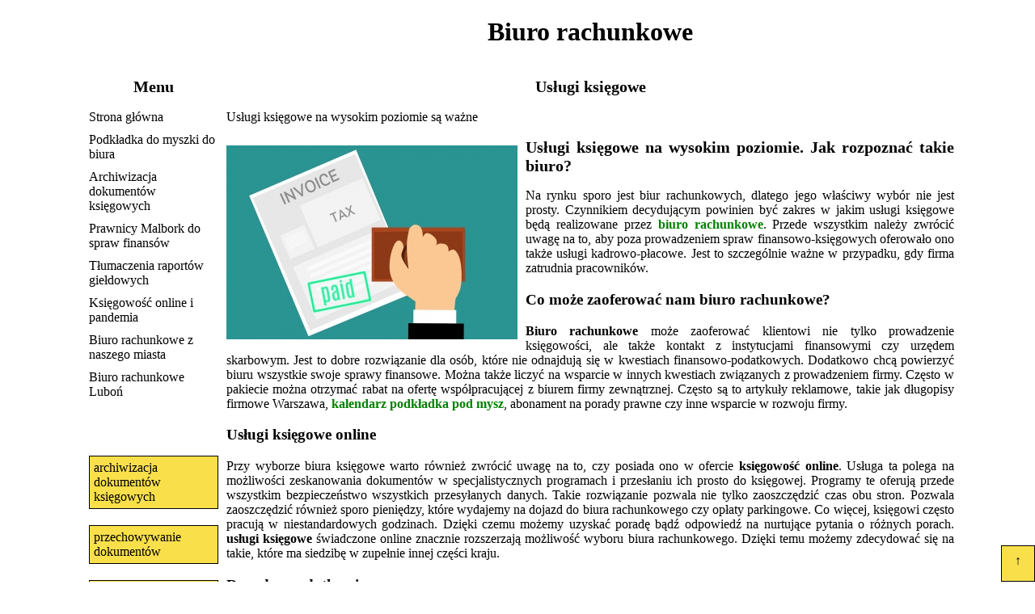

--- FILE ---
content_type: text/html
request_url: https://kredythipotecznyranking.pl/uslugi-ksiegowe/
body_size: 2839
content:
<!doctype html>
<html lang="pl">
	<head>
		<meta charset="UTF-8">
		<title>Biuro rachunkowe</title>
		<meta name="description" content="Usługi księgowe na wysokim poziomie są ważne dla rozwoju firmy. Niestety jakość idzie najczęściej w parze z ceną. Warto jednak zapłacić parę groszy więcej." />
		<meta name="keywords" content="biuro rachunkowe, księgowość online, usługi księgowe, biura rachunkowe, przekształcenie jednoosobowej działalności w spółkę, długopisy firmowe Warszawa, kalendarz podkładka pod mysz" />
		<meta name="robots" content="index,follow,all">
		<meta name="author" content="Alfa Koncept | Strony internetowe Białystok">
		<meta property="og:image" content="/img/uslugi-ksiegowe_1mini.jpg">
		<meta name="MobileOptimized" content="320">
		<meta name="viewport" content="width=device-width, initial-scale=1, maximum-scale=1">
		<link rel="stylesheet" type="text/css" href="/css/style1.css" />
		<link rel="stylesheet" type="text/css" href="/css/style2.css" />
	</head>
	<body>
				<div class="col6 section">
				<div class="in-col1 left"></div>
				<div class="col5 right">
					<h1 class="center">Biuro rachunkowe</h1>
				</div>
				<div class="clear"></div>
				<div class="col1 left" id="menu">
					<h2 class="center">Menu</h2>
					<li><a href="/" class="in-col1 menu">Strona główna</a></li><li><a href="/podkladka-do-myszki-do-biura/#body" class="in-col1 menu">Podkładka do myszki do biura</a></li><li><a href="/archiwizacja-dokumentow-ksiegowych/" class="in-col1 menu">Archiwizacja dokumentów księgowych</a></li><li><a href="/prawnicy-malbork-do-spraw-finansow/" class="in-col1 menu">Prawnicy Malbork do spraw finansów</a></li><li><a href="/tlumaczenia-raportow-gieldowych/" class="in-col1 menu">Tłumaczenia raportów giełdowych</a></li><li><a href="/ksiegowosc-online-i-pandemia/" class="in-col1 menu">Księgowość online i pandemia</a></li><li><a href="/biuro-rachunkowe-z-naszego-miasta/" class="in-col1 menu">Biuro rachunkowe z naszego miasta</a></li><li><a href="/biuro-rachunkowe-lubon/" class="in-col1 menu">Biuro rachunkowe Luboń</a></li>
					<div class="p50 computer"></div><div class="computer">
					<a href="/tag-archiwizacja-dokumentow-ksiegowych/" title="archiwizacja dokumentów księgowych" class="tag">archiwizacja dokumentów księgowych</a><a href="/tag-przechowywanie-dokumentow/" title="przechowywanie dokumentów" class="tag">przechowywanie dokumentów</a><a href="/tag-archiwizacja-dokumentow/" title="archiwizacja dokumentów" class="tag">archiwizacja dokumentów</a><a href="/tag-uslugi-ksiegowe/" title="usługi księgowe" class="tag">usługi księgowe</a><a href="/tag-prawnicy-malbork/" title="prawnicy Malbork" class="tag">prawnicy Malbork</a><a href="/tag-prawnik-malbork/" title="prawnik Malbork" class="tag">prawnik Malbork</a>
				</div></div>
				<div class="col5 right justify" id="item">
					<h2 class="center">Usługi księgowe</h2>
					<p>Usługi księgowe na wysokim poziomie są ważne</p>
					<img src="/img/uslugi-ksiegowe_2normal.jpg" alt="biuro rachunkowe" class="left col2 p10l">
					<span style="padding-top:10px;"><h2 style="text-align:justify">Usługi księgowe na wysokim poziomie. Jak rozpoznać takie biuro?</h2><p style="text-align:justify">Na rynku sporo jest biur rachunkowych, dlatego jego właściwy wybór nie jest prosty. Czynnikiem decydującym powinien być zakres w jakim usługi księgowe będą realizowane przez <a href="https://kredythipotecznyranking.pl/biuro-rachunkowe-z-naszego-miasta/" style="font-weight:bold;color:green;text-decoration:none;" title="biuro rachunkowe z naszego miasta">biuro rachunkowe</a>. Przede wszystkim należy zwrócić uwagę na to, aby poza prowadzeniem spraw finansowo-księgowych oferowało ono także usługi kadrowo-płacowe. Jest to szczególnie ważne w przypadku, gdy firma zatrudnia pracowników.</p><h3 style="text-align:justify">Co może zaoferować nam biuro rachunkowe?</h3><p style="text-align:justify"><strong>Biuro rachunkowe</strong> może zaoferować klientowi nie tylko prowadzenie księgowości, ale także kontakt z instytucjami finansowymi czy urzędem skarbowym. Jest to dobre rozwiązanie dla osób, które nie odnajdują się w kwestiach finansowo-podatkowych. Dodatkowo chcą powierzyć biuru wszystkie swoje sprawy finansowe. Można także liczyć na wsparcie w innych kwestiach związanych z prowadzeniem firmy. Często w pakiecie można otrzymać rabat na ofertę współpracującej z biurem firmy zewnątrznej. Często są to&nbsp;artykuły reklamowe, takie jak długopisy firmowe Warszawa, <a href="https://mkbtl.pl/blog/" style="font-weight:bold;color:green;text-decoration:none;" title="materiały reklamowe">kalendarz podkładka pod mysz</a>,&nbsp;abonament na porady prawne czy inne wsparcie w rozwoju firmy.</p><h3 style="text-align:justify">Usługi księgowe online</h3><p style="text-align:justify">Przy wyborze biura księgowe warto również zwrócić uwagę na to, czy posiada ono w ofercie <strong>księgowość online</strong>. Usługa ta polega na możliwości zeskanowania dokumentów w specjalistycznych programach i przesłaniu ich prosto do księgowej. Programy te oferują przede wszystkim bezpieczeństwo wszystkich przesyłanych danych. Takie rozwiązanie pozwala nie tylko zaoszczędzić czas obu stron. Pozwala zaoszczędzić również sporo pieniędzy, które wydajemy na dojazd do biura rachunkowego czy opłaty parkingowe. Co więcej, księgowi często pracują w niestandardowych godzinach. Dzięki czemu możemy uzyskać poradę bądź odpowiedź na nurtujące pytania o różnych porach. <strong>usługi księgowe</strong> świadczone online znacznie rozszerzają możliwość wyboru biura rachunkowego. Dzięki temu możemy zdecydować się na takie, które ma siedzibę w zupełnie innej części kraju.</p><h3 style="text-align:justify">Doradcy podatkowi</h3><p style="text-align:justify">Niektóre <strong>biura rachunkowe</strong> prowadzone są przez doradców podatkowych. Dzięki temu profesjonalne prowadzenie ksiąg rachunkowych klienci mogą uzyskać porady w kwestii podatków. Do ich udzielania uprawniony jest bowiem jedynie certyfikowany doradca podatkowy. Może on pomóc w wyborze sposobu opodatkowania, optymalizacji podatkowej czy innych, niestandardowych sprawach, takich jak <a href="https://rozliczenia-podatkow.pl/ksiegowosc-online/9-przeksztalcenie-jednoosobowej-dzialalnosci-w-spolke-i-jego-oplacalnosc.html" style="font-weight:bold;color:green;text-decoration:none;" title="przekształcenie jednoosobowej działalności w spółkę">przekształcenie jednoosobowej działalności w spółkę</a>. Zwykle ceny na <strong>usługi księgowe</strong> w biurach prowadzonych przez doradców podatkowych są nieco wyższe. Dzięki temu jednak klienci mogą liczyć na najwyższą jakość świadczonych usług, a co więcej otrzymać różnego rodzaju zniżki na dodatkowe, nieobjęte umową porady.</p></span>
					<a href="/tag-biuro-rachunkowe/" title="biuro rachunkowe" class="tag">biuro rachunkowe</a><a href="/tag-ksiegowosc-online/" title="księgowość online" class="tag">księgowość online</a><a href="/tag-uslugi-ksiegowe/" title="usługi księgowe" class="tag">usługi księgowe</a><a href="/tag-biura-rachunkowe/" title="biura rachunkowe" class="tag">biura rachunkowe</a><a href="/tag-przeksztalcenie-jednoosobowej-dzialalnosci-w-spolke/" title="przekształcenie jednoosobowej działalności w spółkę" class="tag">przekształcenie jednoosobowej działalności w spółkę</a><a href="/tag-dlugopisy-firmowe-warszawa/" title="długopisy firmowe Warszawa" class="tag">długopisy firmowe Warszawa</a><a href="/tag-kalendarz-podkladka-pod-mysz/" title="kalendarz podkładka pod mysz" class="tag">kalendarz podkładka pod mysz</a>
					<div class="clear p50"></div>
					<h4>Powiązane wpisy</h4>
					<a href="/biuro-rachunkowe-z-naszego-miasta/" class="col1 row1 left block justify agaleria">
						<div>
							<h2>Biuro rachunkowe z naszego miasta</h2>
							<p>Czy biuro rachunkowe musi być z naszego miasta?</p>
						</div>
						<div class="bgcenter col1" style="background:url('/img/biuro-rachunkowe_1mini.jpg');"></div>
					</a>
					<a href="/biuro-rachunkowe-lubon/" class="col1 row1 left block justify agaleria">
						<div>
							<h2>Biuro rachunkowe Luboń</h2>
							<p>Biuro rachunkowe Luboń to zdecydowana oszczędność</p>
						</div>
						<div class="bgcenter col1" style="background:url('/img/biuro-rachunkowe-lubon_1mini.jpg');"></div>
					</a>
					<a href="/ksiegowosc-online-i-pandemia/" class="col1 row1 left block justify agaleria">
						<div>
							<h2>Księgowość online i pandemia</h2>
							<p>Księgowość online nie wymaga wychodzenia z domu</p>
						</div>
						<div class="bgcenter col1" style="background:url('/img/ksiegowosc-online-w-dobie-pandemii_1mini.jpg');"></div>
					</a>
					<a href="/tlumaczenia-raportow-gieldowych/" class="col1 row1 left block justify agaleria">
						<div>
							<h2>Tłumaczenia raportów giełdowych</h2>
							<p>Jak ważne są tłumaczenia raportów giełdowych ?</p>
						</div>
						<div class="bgcenter col1" style="background:url('/img/tlumaczenia-raportow-gieldowych_83_1mini.jpg');"></div>
					</a>
					<a href="/prawnicy-malbork-do-spraw-finansow/" class="col1 row1 left block justify agaleria">
						<div>
							<h2>Prawnicy Malbork do spraw finansów</h2>
							<p>W jakich kwestiach pomogą prawnicy Malbork?</p>
						</div>
						<div class="bgcenter col1" style="background:url('/img/prawnicy-malbork_g5_1mini.jpg');"></div>
					</a>
					<div class="clear"></div>
				</div>
				<div class="clear"></div>
			</div>
			<div class="col6 section" id="footer">
				Pełna księgowość kontra podatkowa księga przychodów i rozchodów
			</div><div id="up" onclick="topFunction()">&#8593;</div>
		<script>
			var mybutton = document.getElementById("up");
			window.onscroll = function() {scrollFunction()};
			function scrollFunction() {
			  if (document.body.scrollTop > 20 || document.documentElement.scrollTop > 20) {
				mybutton.style.display = "block";
			  } else {
				mybutton.style.display = "none";
			  }
			}
			function topFunction() {
			  document.body.scrollTop = 0;
			  document.documentElement.scrollTop = 0;
			}
		</script>
	</body>
</html>

--- FILE ---
content_type: text/css
request_url: https://kredythipotecznyranking.pl/css/style2.css
body_size: 566
content:
html, body {
	margin: 0px;
	padding: 0px;
}
#item span a, #body a:not(.tag) {
	font-weight: bold;
	color: green;
	text-decoration: none;
}	
#item ul li {
list-style-position: inside;
}
@media (min-width: 1200px) {
	p,a {
		font-size: 16px;
	}
	h2 {
		font-size: 20px;
	}
	#head {
		position: absolute;
		top: 50%;
		margin-top: -330px;
		left: 50%;
		margin-left: -540px;
	}
}
@media (max-width: 1199px) and (min-width: 980px) {
	p,a {
		font-size: 13px;
	}
	h2 {
		font-size: 16px;
	}
	#head {
		position: absolute;
		top: 50%;
		margin-top: -320px;
		left: 50%;
		margin-left: -432px;
	}
}
@media (max-width: 979px) and (min-width: 768px) {
	p,a {
		font-size: 10px;
	}
	h2 {
		font-size: 14px;
	}
	#head {
		position: absolute;
		top: 50%;
		margin-top: -290px;
		left: 50%;
		margin-left: -348px;
	}
}
@media (min-width: 768px) {
	#body {
		position: absolute;
		top: 100%;
		left: 0;
		right: 0;
	}
}
#footer {
	width: 100%;
	background: rgba(0,0,0,0.3);
	text-align: center;
	padding-top: 15px;
	margin-top: 50px;
}
.agaleria {
	text-decoration: none;
	position: relative;
}
.agaleria > div {
	color: #FFFFFF;
	background: rgba(0,0,0,0.6);
	text-decoration: none;
	position: absolute;
	bottom: 0px;
	left: 0px;
	right: 0px;
}
@keyframes bgcenter_animacja1 {
	from {
		background-size: auto 140%; 
	}
	to {
		background-size: auto 100%; 
	}
}
@keyframes bgcenter_animacja2 {
	from {
		background-size: auto 100%; 
	}
	to {
		background-size: auto 140%; 
	}
}
.agaleria > .bgcenter { 
	position: absolute;
	top: 0px;
	left: 0px;
	z-index: -1;
	background-repeat: no-repeat; 
	background-size: auto 100%; 
	background-position: center;
	animation: bgcenter_animacja1 1s forwards;
}
.agaleria:hover > .bgcenter {   
	animation: bgcenter_animacja2 1s forwards;
}
.agaleria > div > h2 {
	text-align: center;
}	
.agaleria > div > p {
	display: none;
	transition: visibility 0s, opacity 1s linear;
	padding: 10px;
}
.agaleria:hover > div > p {
	display: block;
}
.tag {
	display: block;
	border: 1px solid #000000;
	background: #F9E04B;
	margin: 10px;
	padding: 5px;
	text-decoration: none;
	color: #000000;
	float: left;
}
.tag:hover {
	border: none;
	background: #FFA500;
	margin: 5px;
	padding: 11px;
}
#up {
	position: fixed;
	right: 0px;
	bottom: 0px;
	background: #F9E04B;
	width: 40px;
	height: 34px;
	padding-top: 9px;
	border: 1px solid #000000;
	text-align: center;
	font-weight: bold;
}
#up:hover {
	border: none;
	background: #FFA500;
	height: 42px;
	padding-top: 3px;
	width: 45px;
	padding-top: 0px;
	cursor: pointer;
}
.menu {
	text-decoration:none;
	display: block;
	color: #000000;
	margin-bottom: 10px;
}
.menu:hover {
	color: #3aaa35;
}
.p50{ 
	padding-bottom: 50px;
}
.galeria {
	background-repeat: no-repeat; 
	background-size: auto 100% !important; 
	background-position: center;
}
.tag_search {
	text-decoration: none;
	color: #000000;
}
@media (min-width: 768px) {
	.p10l { padding: 10px 10px 10px 0px; }
	.p10r { padding: 10px 0px 10px 10px; }
}

#menu li { list-style: none; }
@media (max-width: 767px) {
	p,a {
		font-size: 13px;
	}
	h2 {
		font-size: 16px;
	}
	#head {
		margin-bottom: 100px;
	}
	.p10l, .p10r  { padding: 0px ; }
	#menu	{ 
		width: 100%;
		height: 100%;
		text-align: center;
		margin-bottom: 50px;
	}
	#menu li { 
		width: 100%;

	}
	#menu li a { 
		width: 100%;	
	}
	.tag_search {
		text-align:center;
	}
	.galeria.col1.row1.left {
		float: none;
		margin: 0 auto;
	}
}